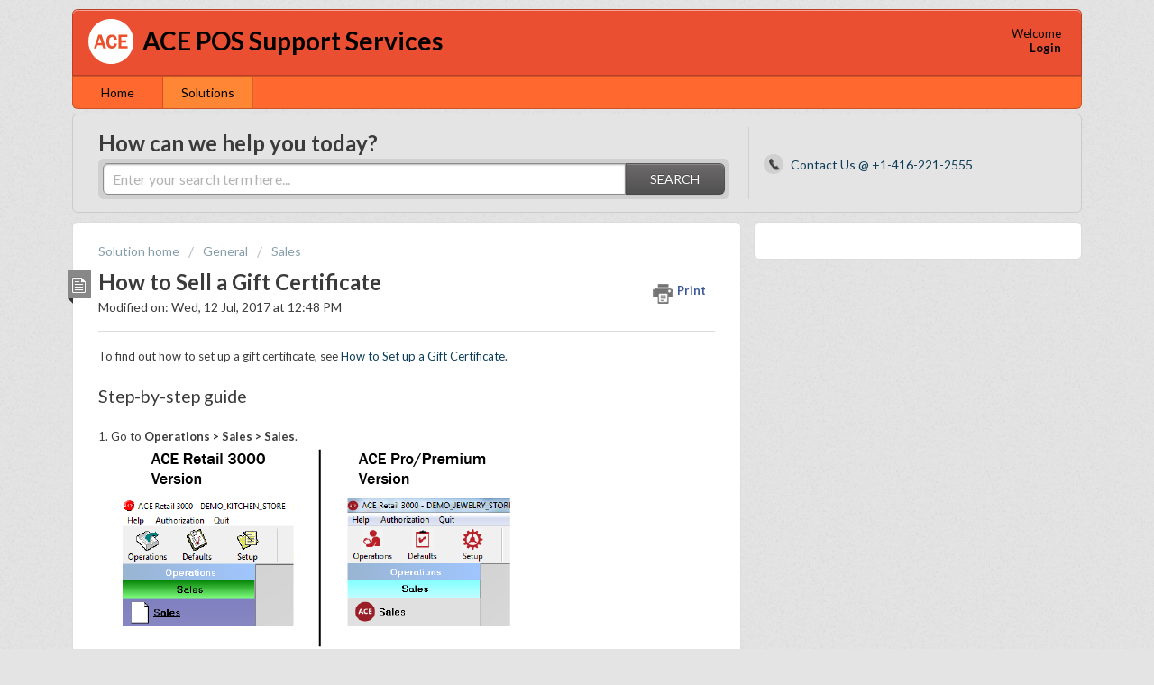

--- FILE ---
content_type: text/html; charset=utf-8
request_url: https://acepos.freshdesk.com/support/solutions/articles/32000011121-how-to-sell-a-gift-certificate
body_size: 7830
content:
<!DOCTYPE html>
       
        <!--[if lt IE 7]><html class="no-js ie6 dew-dsm-theme " lang="en" dir="ltr" data-date-format="non_us"><![endif]-->       
        <!--[if IE 7]><html class="no-js ie7 dew-dsm-theme " lang="en" dir="ltr" data-date-format="non_us"><![endif]-->       
        <!--[if IE 8]><html class="no-js ie8 dew-dsm-theme " lang="en" dir="ltr" data-date-format="non_us"><![endif]-->       
        <!--[if IE 9]><html class="no-js ie9 dew-dsm-theme " lang="en" dir="ltr" data-date-format="non_us"><![endif]-->       
        <!--[if IE 10]><html class="no-js ie10 dew-dsm-theme " lang="en" dir="ltr" data-date-format="non_us"><![endif]-->       
        <!--[if (gt IE 10)|!(IE)]><!--><html class="no-js  dew-dsm-theme " lang="en" dir="ltr" data-date-format="non_us"><!--<![endif]-->
	<head>
		
		<!-- Title for the page -->
<title> How to Sell a Gift Certificate : ACE POS Support Services </title>

<!-- Meta information -->

      <meta charset="utf-8" />
      <meta http-equiv="X-UA-Compatible" content="IE=edge,chrome=1" />
      <meta name="description" content= "Learn how to sell a Gift Certificate in the ACE Retail Point-Of-Sale system." />
      <meta name="author" content= "" />
       <meta property="og:title" content="How to Sell a Gift Certificate" />  <meta property="og:url" content="https://acepos.freshdesk.com/support/solutions/articles/32000011121-how-to-sell-a-gift-certificate" />  <meta property="og:description" content=" To find out how to set up a gift certificate, see How to Set up a Gift Certificate.     Step-by-step guide     1. Go to Operations &amp;gt; Sales &amp;gt; Sales.      2. Type GC into the Item field.       2. In the pop-up window, enter the Gift Certificate’s S..." />  <meta property="og:image" content="https://s3.amazonaws.com/cdn.freshdesk.com/data/helpdesk/attachments/production/32000004489/logo/lA-JlT6uUb3m5Vsf1mKHzQvsvI-ggVvUPQ.png?X-Amz-Algorithm=AWS4-HMAC-SHA256&amp;amp;X-Amz-Credential=AKIAS6FNSMY2XLZULJPI%2F20260126%2Fus-east-1%2Fs3%2Faws4_request&amp;amp;X-Amz-Date=20260126T165255Z&amp;amp;X-Amz-Expires=604800&amp;amp;X-Amz-SignedHeaders=host&amp;amp;X-Amz-Signature=235b8b8d0d0cf9827cd9ead008f5f48e837f7e6ebab265fb5c8a9427241c4d08" />  <meta property="og:site_name" content="ACE POS Support Services" />  <meta property="og:type" content="article" />  <meta name="twitter:title" content="How to Sell a Gift Certificate" />  <meta name="twitter:url" content="https://acepos.freshdesk.com/support/solutions/articles/32000011121-how-to-sell-a-gift-certificate" />  <meta name="twitter:description" content=" To find out how to set up a gift certificate, see How to Set up a Gift Certificate.     Step-by-step guide     1. Go to Operations &amp;gt; Sales &amp;gt; Sales.      2. Type GC into the Item field.       2. In the pop-up window, enter the Gift Certificate’s S..." />  <meta name="twitter:image" content="https://s3.amazonaws.com/cdn.freshdesk.com/data/helpdesk/attachments/production/32000004489/logo/lA-JlT6uUb3m5Vsf1mKHzQvsvI-ggVvUPQ.png?X-Amz-Algorithm=AWS4-HMAC-SHA256&amp;amp;X-Amz-Credential=AKIAS6FNSMY2XLZULJPI%2F20260126%2Fus-east-1%2Fs3%2Faws4_request&amp;amp;X-Amz-Date=20260126T165255Z&amp;amp;X-Amz-Expires=604800&amp;amp;X-Amz-SignedHeaders=host&amp;amp;X-Amz-Signature=235b8b8d0d0cf9827cd9ead008f5f48e837f7e6ebab265fb5c8a9427241c4d08" />  <meta name="twitter:card" content="summary" />  <meta name="keywords" content="sale,sales, gift, gift certificate, sell gift certificate, sell items, sales screen, make sales, retail pos, retail sales, ace pos, point-of-sale" />  <link rel="canonical" href="https://acepos.freshdesk.com/support/solutions/articles/32000011121-how-to-sell-a-gift-certificate" /> 

<!-- Responsive setting -->
<link rel="apple-touch-icon" href="https://s3.amazonaws.com/cdn.freshdesk.com/data/helpdesk/attachments/production/32000004507/fav_icon/aJMA_rNPaK2yW1X5VYjUdTESVAZ-_TFHYQ.ico" />
        <link rel="apple-touch-icon" sizes="72x72" href="https://s3.amazonaws.com/cdn.freshdesk.com/data/helpdesk/attachments/production/32000004507/fav_icon/aJMA_rNPaK2yW1X5VYjUdTESVAZ-_TFHYQ.ico" />
        <link rel="apple-touch-icon" sizes="114x114" href="https://s3.amazonaws.com/cdn.freshdesk.com/data/helpdesk/attachments/production/32000004507/fav_icon/aJMA_rNPaK2yW1X5VYjUdTESVAZ-_TFHYQ.ico" />
        <link rel="apple-touch-icon" sizes="144x144" href="https://s3.amazonaws.com/cdn.freshdesk.com/data/helpdesk/attachments/production/32000004507/fav_icon/aJMA_rNPaK2yW1X5VYjUdTESVAZ-_TFHYQ.ico" />
        <meta name="viewport" content="width=device-width, initial-scale=1.0, maximum-scale=5.0, user-scalable=yes" /> 
		
		<!-- Adding meta tag for CSRF token -->
		<meta name="csrf-param" content="authenticity_token" />
<meta name="csrf-token" content="EFWc9G4qKtKPzfjaRQjJpSBy3+WdhRh/MQoRtUeVDLzoU+1T+bOJT7pJTy662aJNPAzMNxXydh07hUyOqqGPJQ==" />
		<!-- End meta tag for CSRF token -->
		
		<!-- Fav icon for portal -->
		<link rel='shortcut icon' href='https://s3.amazonaws.com/cdn.freshdesk.com/data/helpdesk/attachments/production/32000004507/fav_icon/aJMA_rNPaK2yW1X5VYjUdTESVAZ-_TFHYQ.ico' />

		<!-- Base stylesheet -->
 
		<link rel="stylesheet" media="print" href="https://assets6.freshdesk.com/assets/cdn/portal_print-6e04b27f27ab27faab81f917d275d593fa892ce13150854024baaf983b3f4326.css" />
	  		<link rel="stylesheet" media="screen" href="https://assets7.freshdesk.com/assets/cdn/portal_utils-aafe1162bf4f22a3e2f7ebff69e8a3dec620f879e0dd260b84f12042bcefa33a.css" />

		
		<!-- Theme stylesheet -->

		<link href="/support/theme.css?v=4&amp;d=1663219204" media="screen" rel="stylesheet" type="text/css">

		<!-- Google font url if present -->
		<link href='https://fonts.googleapis.com/css?family=Lato:regular,italic,700,900,900italic' rel='stylesheet' type='text/css' nonce='LCRrZkgl3+9YKO5ejqgrLQ=='>

		<!-- Including default portal based script framework at the top -->
		<script src="https://assets3.freshdesk.com/assets/cdn/portal_head_v2-d07ff5985065d4b2f2826fdbbaef7df41eb75e17b915635bf0413a6bc12fd7b7.js"></script>
		<!-- Including syntexhighlighter for portal -->
		<script src="https://assets8.freshdesk.com/assets/cdn/prism-841b9ba9ca7f9e1bc3cdfdd4583524f65913717a3ab77714a45dd2921531a402.js"></script>

		

		<!-- Access portal settings information via javascript -->
		 <script type="text/javascript">     var portal = {"language":"en","name":"ACE POS Support Services","contact_info":"","current_page_name":"article_view","current_tab":"solutions","vault_service":{"url":"https://vault-service.freshworks.com/data","max_try":2,"product_name":"fd"},"current_account_id":669459,"preferences":{"bg_color":"#E4E4E4","header_color":"#EA4F31","help_center_color":"#E4E4E4","footer_color":"#FFC528","tab_color":"#FF6930","tab_hover_color":"#FF8634","btn_background":"#ffffff","btn_primary_background":"#6c6a6a","baseFont":"Lato","textColor":"#3B3B3B","headingsFont":"Lato","headingsColor":"#3B3B3B","linkColor":"#0d3d56","linkColorHover":"#1e88e5","inputFocusRingColor":"#0d3d56","nonResponsive":false},"image_placeholders":{"spacer":"https://assets1.freshdesk.com/assets/misc/spacer.gif","profile_thumb":"https://assets6.freshdesk.com/assets/misc/profile_blank_thumb-4a7b26415585aebbd79863bd5497100b1ea52bab8df8db7a1aecae4da879fd96.jpg","profile_medium":"https://assets6.freshdesk.com/assets/misc/profile_blank_medium-1dfbfbae68bb67de0258044a99f62e94144f1cc34efeea73e3fb85fe51bc1a2c.jpg"},"falcon_portal_theme":false,"current_object_id":32000011121};     var attachment_size = 20;     var blocked_extensions = "";     var allowed_extensions = "";     var store = { 
        ticket: {},
        portalLaunchParty: {} };    store.portalLaunchParty.ticketFragmentsEnabled = false;    store.pod = "us-east-1";    store.region = "US"; </script> 

			<script src="//cdn.freshmarketer.com/393494/1031800.js" nonce="LCRrZkgl3+9YKO5ejqgrLQ=="></script>

			
	</head>
	<body>
            	
		
		
		<div class="page">
	
	<header class="banner">
		<div class="banner-wrapper">
			<div class="banner-title">
				<a href="https://www.acepos-solutions.com/"class='portal-logo'><span class="portal-img"><i></i>
                    <img src='https://s3.amazonaws.com/cdn.freshdesk.com/data/helpdesk/attachments/production/32000004489/logo/lA-JlT6uUb3m5Vsf1mKHzQvsvI-ggVvUPQ.png' alt="Logo"
                        onerror="default_image_error(this)" data-type="logo" />
                 </span></a>
				<h1 class="ellipsis heading">ACE POS Support Services</h1>
			</div>
			<nav class="banner-nav">
				 <div class="welcome">Welcome <b></b> </div>  <b><a href="/support/login"><b>Login</b></a></b>
			</nav>
		</div>
	</header>
	<nav class="page-tabs" >
		
			<a data-toggle-dom="#header-tabs" href="#" data-animated="true" class="mobile-icon-nav-menu show-in-mobile"></a>
			<div class="nav-link" id="header-tabs">
				
					
						<a href="/support/home" class="">Home</a>
					
				
					
						<a href="/support/solutions" class="active">Solutions</a>
					
				
			</div>
		
	</nav>

	
	<!-- Search and page links for the page -->
	
		<section class="help-center rounded-6">	
			<div class="hc-search">
				<div class="hc-search-c">
					<h2 class="heading hide-in-mobile">How can we help you today?</h2>
					<form class="hc-search-form print--remove" autocomplete="off" action="/support/search/solutions" id="hc-search-form" data-csrf-ignore="true">
	<div class="hc-search-input">
	<label for="support-search-input" class="hide">Enter your search term here...</label>
		<input placeholder="Enter your search term here..." type="text"
			name="term" class="special" value=""
            rel="page-search" data-max-matches="10" id="support-search-input">
	</div>
	<div class="hc-search-button">
		<button class="btn btn-primary" aria-label="Search" type="submit" autocomplete="off">
			<i class="mobile-icon-search hide-tablet"></i>
			<span class="hide-in-mobile">
				Search
			</span>
		</button>
	</div>
</form>
				</div>
			</div>
			<div class="hc-nav  nav-with-contact ">				
				 <nav>   <div> <a href="tel:Contact Us @ +1-416-221-2555" class="mobile-icon-nav-contact contact-info ellipsis">
            <span dir='ltr'>Contact Us @ +1-416-221-2555</span>
           </a> </div>  </nav>
			</div>
		</section>
	

	<!-- Notification Messages -->
	 <div class="alert alert-with-close notice hide" id="noticeajax"></div> 

	<div class="c-wrapper">		
		<section class="main content rounded-6 min-height-on-desktop fc-article-show" id="article-show-32000011121">
	<div class="breadcrumb">
		<a href="/support/solutions"> Solution home </a>
		<a href="/support/solutions/32000005863">General</a>
		<a href="/support/solutions/folders/32000015425">Sales</a>
	</div>
	<b class="page-stamp page-stamp-article">
		<b class="icon-page-article"></b>
	</b>

	<h2 class="heading">How to Sell a Gift Certificate
	 	<a href="#"
            class="solution-print--icon print--remove"
 			title="Print this Article"
 			arial-role="link"
 			arial-label="Print this Article"
			id="print-article"
 		>
			<span class="icon-print"></span>
			<span class="text-print">Print</span>
 		</a>
	</h2>
	
	<p>Modified on: Wed, 12 Jul, 2017 at 12:48 PM</p>
	<hr />
	

	<article class="article-body" id="article-body" rel="image-enlarge">
		<p>To find out how to set up a gift certificate, see <a href="https://acepos.freshdesk.com/support/solutions/articles/32000011105-how-to-set-up-a-gift-certificate">How to Set up a Gift Certificate</a>.</p><p><br></p><h2>Step-by-step guide</h2><p><br></p><p>1. Go to <strong>Operations &gt; Sales &gt; Sales</strong>.</p><p><img class="fr-dib fr-draggable fr-fil" src="https://s3.amazonaws.com/cdn.freshdesk.com/data/helpdesk/attachments/production/32000021687/original/4lkMGWWolQUOyz4-cGH01ANzHGIsIPDCgA.png?1499877488" data-filelink="https://s3.amazonaws.com/cdn.freshdesk.com/data/helpdesk/attachments/production/32000021687/original/4lkMGWWolQUOyz4-cGH01ANzHGIsIPDCgA.png?1499877488" data-fileid="32000021687" data-uniquekey="1499877387990"></p><p><br></p><p>2. Type <strong>GC</strong> into the Item field. </p><p><img class="fr-dib fr-draggable fr-fil" src="https://s3.amazonaws.com/cdn.freshdesk.com/data/helpdesk/attachments/production/32000021689/original/6UM2MwlIwNNCPE4DbZvV1c2obk6CkP7Vnw.png?1499877513" data-filelink="https://s3.amazonaws.com/cdn.freshdesk.com/data/helpdesk/attachments/production/32000021689/original/6UM2MwlIwNNCPE4DbZvV1c2obk6CkP7Vnw.png?1499877513" data-fileid="32000021689" data-uniquekey="1499877387990"></p><p><br></p><p>2. In the pop-up window, enter the Gift Certificate’s <strong>Selling Price</strong> and then click <strong>OK</strong>.</p><p><img class="fr-dib fr-draggable fr-fil" src="https://s3.amazonaws.com/cdn.freshdesk.com/data/helpdesk/attachments/production/32000021692/original/1hM3Gfr2XLBD4toPg7vNVqj0framakxuBA.png?1499877527" data-filelink="https://s3.amazonaws.com/cdn.freshdesk.com/data/helpdesk/attachments/production/32000021692/original/1hM3Gfr2XLBD4toPg7vNVqj0framakxuBA.png?1499877527" data-fileid="32000021692" data-uniquekey="1499877387990"></p><p><br></p><p>3. The <strong>Gift Certificate</strong> will appear in the <strong>Sales</strong> screen. Press <strong>Enter</strong> or click on <strong>Tender</strong> to proceed to the <strong>Payment</strong> screen and finalize the sale as per usual. </p><p><img class="fr-dib fr-draggable fr-fil" src="https://s3.amazonaws.com/cdn.freshdesk.com/data/helpdesk/attachments/production/32000021693/original/PznWYJXYbQaYgnnzhzMskWihWYAeAof9iw.png?1499877548" data-filelink="https://s3.amazonaws.com/cdn.freshdesk.com/data/helpdesk/attachments/production/32000021693/original/PznWYJXYbQaYgnnzhzMskWihWYAeAof9iw.png?1499877548" data-fileid="32000021693" data-uniquekey="1499877387990"></p><p><br></p><p><br></p><p><br></p>
	</article>

	<hr />	
		

		<p class="article-vote" id="voting-container" 
											data-user-id="" 
											data-article-id="32000011121"
											data-language="en">
										Did you find it helpful?<span data-href="/support/solutions/articles/32000011121/thumbs_up" class="vote-up a-link" id="article_thumbs_up" 
									data-remote="true" data-method="put" data-update="#voting-container" 
									data-user-id=""
									data-article-id="32000011121"
									data-language="en"
									data-update-with-message="Glad we could be helpful. Thanks for the feedback.">
								Yes</span><span class="vote-down-container"><span data-href="/support/solutions/articles/32000011121/thumbs_down" class="vote-down a-link" id="article_thumbs_down" 
									data-remote="true" data-method="put" data-update="#vote-feedback-form" 
									data-user-id=""
									data-article-id="32000011121"
									data-language="en"
									data-hide-dom="#voting-container" data-show-dom="#vote-feedback-container">
								No</span></span></p><a class="hide a-link" id="vote-feedback-form-link" data-hide-dom="#vote-feedback-form-link" data-show-dom="#vote-feedback-container">Send feedback</a><div id="vote-feedback-container"class="hide">	<div class="lead">Sorry we couldn't be helpful. Help us improve this article with your feedback.</div>	<div id="vote-feedback-form">		<div class="sloading loading-small loading-block"></div>	</div></div>
		
</section>
<section class="sidebar content rounded-6 fc-related-articles">
	<div id="related_articles"><div class="cs-g-c"><section class="article-list"><h3 class="list-lead">Related Articles</h3><ul rel="remote" 
			data-remote-url="/support/search/articles/32000011121/related_articles?container=related_articles&limit=10" 
			id="related-article-list"></ul></section></div></div>
</section>

<script nonce="LCRrZkgl3+9YKO5ejqgrLQ==">
	['click', 'keypress'].forEach(function eventsCallback(event) {
		document.getElementById('print-article').addEventListener(event, function (e) {
			if (event === 'keypress' && e.key !== 'Enter') return;
			e.preventDefault();
			print();
		});
	});
</script>

	</div>

	
	<footer class="footer rounded-6">
		<nav class="footer-links">
			
					
						<a href="/support/home" class="">Home</a>
					
						<a href="/support/solutions" class="active">Solutions</a>
					
			
			
			
		</nav>
	</footer>
	


</div>



			<script src="https://assets1.freshdesk.com/assets/cdn/portal_bottom-0fe88ce7f44d512c644a48fda3390ae66247caeea647e04d017015099f25db87.js"></script>

		<script src="https://assets6.freshdesk.com/assets/cdn/redactor-642f8cbfacb4c2762350a557838bbfaadec878d0d24e9a0d8dfe90b2533f0e5d.js"></script> 
		<script src="https://assets7.freshdesk.com/assets/cdn/lang/en-4a75f878b88f0e355c2d9c4c8856e16e0e8e74807c9787aaba7ef13f18c8d691.js"></script>
		<!-- for i18n-js translations -->
  		<script src="https://assets3.freshdesk.com/assets/cdn/i18n/portal/en-7dc3290616af9ea64cf8f4a01e81b2013d3f08333acedba4871235237937ee05.js"></script>
		<!-- Including default portal based script at the bottom -->
		<script nonce="LCRrZkgl3+9YKO5ejqgrLQ==">
//<![CDATA[
	
	jQuery(document).ready(function() {
					
		// Setting the locale for moment js
		moment.lang('en');

		var validation_meassages = {"required":"This field is required.","remote":"Please fix this field.","email":"Please enter a valid email address.","url":"Please enter a valid URL.","date":"Please enter a valid date.","dateISO":"Please enter a valid date ( ISO ).","number":"Please enter a valid number.","digits":"Please enter only digits.","creditcard":"Please enter a valid credit card number.","equalTo":"Please enter the same value again.","two_decimal_place_warning":"Value cannot have more than 2 decimal digits","select2_minimum_limit":"Please type %{char_count} or more letters","select2_maximum_limit":"You can only select %{limit} %{container}","maxlength":"Please enter no more than {0} characters.","minlength":"Please enter at least {0} characters.","rangelength":"Please enter a value between {0} and {1} characters long.","range":"Please enter a value between {0} and {1}.","max":"Please enter a value less than or equal to {0}.","min":"Please enter a value greater than or equal to {0}.","select2_maximum_limit_jq":"You can only select {0} {1}","facebook_limit_exceed":"Your Facebook reply was over 8000 characters. You'll have to be more clever.","messenger_limit_exceeded":"Oops! You have exceeded Messenger Platform's character limit. Please modify your response.","not_equal_to":"This element should not be equal to","email_address_invalid":"One or more email addresses are invalid.","twitter_limit_exceed":"Oops! You have exceeded Twitter's character limit. You'll have to modify your response.","password_does_not_match":"The passwords don't match. Please try again.","valid_hours":"Please enter a valid hours.","reply_limit_exceed":"Your reply was over 2000 characters. You'll have to be more clever.","url_format":"Invalid URL format","url_without_slash":"Please enter a valid URL without '/'","link_back_url":"Please enter a valid linkback URL","requester_validation":"Please enter a valid requester details or <a href=\"#\" id=\"add_requester_btn_proxy\">add new requester.</a>","agent_validation":"Please enter valid agent details","email_or_phone":"Please enter a Email or Phone Number","upload_mb_limit":"Upload exceeds the available 15MB limit","invalid_image":"Invalid image format","atleast_one_role":"At least one role is required for the agent","invalid_time":"Invalid time.","remote_fail":"Remote validation failed","trim_spaces":"Auto trim of leading & trailing whitespace","hex_color_invalid":"Please enter a valid hex color value.","name_duplication":"The name already exists.","invalid_value":"Invalid value","invalid_regex":"Invalid Regular Expression","same_folder":"Cannot move to the same folder.","maxlength_255":"Please enter less than 255 characters","decimal_digit_valid":"Value cannot have more than 2 decimal digits","atleast_one_field":"Please fill at least {0} of these fields.","atleast_one_portal":"Select atleast one portal.","custom_header":"Please type custom header in the format -  header : value","same_password":"Should be same as Password","select2_no_match":"No matching %{container} found","integration_no_match":"no matching data...","time":"Please enter a valid time","valid_contact":"Please add a valid contact","field_invalid":"This field is invalid","select_atleast_one":"Select at least one option.","ember_method_name_reserved":"This name is reserved and cannot be used. Please choose a different name."}	

		jQuery.extend(jQuery.validator.messages, validation_meassages );


		jQuery(".call_duration").each(function () {
			var format,time;
			if (jQuery(this).data("time") === undefined) { return; }
			if(jQuery(this).hasClass('freshcaller')){ return; }
			time = jQuery(this).data("time");
			if (time>=3600) {
			 format = "hh:mm:ss";
			} else {
				format = "mm:ss";
			}
			jQuery(this).html(time.toTime(format));
		});
	});

	// Shortcuts variables
	var Shortcuts = {"global":{"help":"?","save":"mod+return","cancel":"esc","search":"/","status_dialog":"mod+alt+return","save_cuctomization":"mod+shift+s"},"app_nav":{"dashboard":"g d","tickets":"g t","social":"g e","solutions":"g s","forums":"g f","customers":"g c","reports":"g r","admin":"g a","ticket_new":"g n","compose_email":"g m"},"pagination":{"previous":"alt+left","next":"alt+right","alt_previous":"j","alt_next":"k"},"ticket_list":{"ticket_show":"return","select":"x","select_all":"shift+x","search_view":"v","show_description":"space","unwatch":"w","delete":"#","pickup":"@","spam":"!","close":"~","silent_close":"alt+shift+`","undo":"z","reply":"r","forward":"f","add_note":"n","scenario":"s"},"ticket_detail":{"toggle_watcher":"w","reply":"r","forward":"f","add_note":"n","close":"~","silent_close":"alt+shift+`","add_time":"m","spam":"!","delete":"#","show_activities_toggle":"}","properties":"p","expand":"]","undo":"z","select_watcher":"shift+w","go_to_next":["j","down"],"go_to_previous":["k","up"],"scenario":"s","pickup":"@","collaboration":"d"},"social_stream":{"search":"s","go_to_next":["j","down"],"go_to_previous":["k","up"],"open_stream":["space","return"],"close":"esc","reply":"r","retweet":"shift+r"},"portal_customizations":{"preview":"mod+shift+p"},"discussions":{"toggle_following":"w","add_follower":"shift+w","reply_topic":"r"}};
	
	// Date formats
	var DATE_FORMATS = {"non_us":{"moment_date_with_week":"ddd, D MMM, YYYY","datepicker":"d M, yy","datepicker_escaped":"d M yy","datepicker_full_date":"D, d M, yy","mediumDate":"d MMM, yyyy"},"us":{"moment_date_with_week":"ddd, MMM D, YYYY","datepicker":"M d, yy","datepicker_escaped":"M d yy","datepicker_full_date":"D, M d, yy","mediumDate":"MMM d, yyyy"}};

	var lang = { 
		loadingText: "Please Wait...",
		viewAllTickets: "View all tickets"
	};


//]]>
</script> 

		

		<img src='/support/solutions/articles/32000011121-how-to-sell-a-gift-certificate/hit' alt='Article views count' aria-hidden='true'/>
		<script type="text/javascript">
     		I18n.defaultLocale = "en";
     		I18n.locale = "en";
		</script>
			
    	


		<!-- Include dynamic input field script for signup and profile pages (Mint theme) -->

	</body>
</html>
